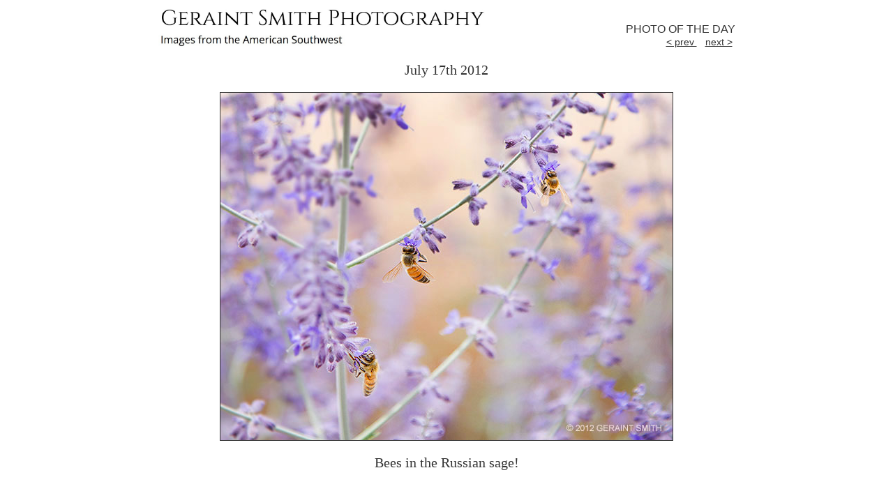

--- FILE ---
content_type: text/html; charset=UTF-8
request_url: http://www.geraintsmith.com/potd/pages/archive/july_12/july_17_12.html
body_size: 1544
content:
<!DOCTYPE HTML PUBLIC "-//W3C//DTD HTML 4.01 Transitional//EN">
<html><!-- InstanceBegin template="/Templates/photo%20pages.dwt" codeOutsideHTMLIsLocked="false" -->
<head>
<title>Geraint Smith Photography, Fine Art Photography Prints, Taos, New Mexico</title>
<meta http-equiv="Content-Type" content="text/html; charset=ISO-8859-1">


<meta name="description" content="Photography, by Geraint Smith, photo of the day, taos, new mexico, updated daily with images from the american southwest, taos, new mexico, arizona, utah, colorado, california and western united states, europe, england,and toas stock photos">
<meta name="keywords" content="Photography,Geraint Smith,photo of the day,taos,new mexico,photographer,daily photo,American,southwest,arizona,utah,colorado,california,western united states,europe,england,toas,yellowstone,eagle,birds,national parks photography,stock photos">
<link rel="shortcut icon" href="favicon.ico" >
<link href="http://geraintsmith.com/potd/potd2.css" rel="stylesheet" type="text/css">
</head>

<body>
<center>
  <table width="827" border="0" cellpadding="0" cellspacing="0">
    
    <tr> 
      <td width="465" height="54" align="left" valign="middle"> 
        <p align="left"><a href="http://geraintsmith.com/"><img src="/graphics/logo4potd.jpg" width="471" height="61"></a><br>
          </p>
        </td>
      <td width="362" align="right" valign="bottom">
<div align="right">PHOTO OF 
          THE DAY<br>
          <a href="july_16_12.html">&lt; 
          prev&nbsp;</a>&nbsp;&nbsp; 
      <a href="july_18_12.html">next &gt;</a>&nbsp;</a></div></td>
      </tr>
    <tr> 
      <td height="20" colspan="2" valign="top">&nbsp;</td>
    </tr>
    <tr align="center" valign="middle">  
      <td colspan="2" valign="top"><p>July 17th 2012 </p>
        <p><a href="../../thumbnail_pages/july_12_thms.html#16"><img src="../../../images47/bees_sage_00602.jpg" alt="Bees in the russian sage!" width="648" height="498" border="1"></a></p>
        <p>Bees in the Russian sage!</p>
        <blockquote><blockquote>&nbsp;</blockquote>
      </blockquote></td>
      </tr>
    <tr align="center" valign="middle"> 
      <td height="105" colspan="2" valign="top"><p>&nbsp;</p>
        <p><a href="http://geraintsmith.com/">Home</a> 
          &nbsp;&#8226;&nbsp; <a href="http://geraintsmith.com/photography-tours/">Photo Tours</a> 
          &nbsp;&#8226;&nbsp; <a href="http://geraintsmith.com/bio/">Bio</a> 
          &nbsp;&#8226;&nbsp; <a href="http://geraintsmith.com/contact/">Contact</a> 
          &nbsp;&#8226;&nbsp; <a href="http://geraintsmith.com/links/">Links</a> 
          &nbsp;&#8226;&nbsp; <a href="http://geraintsmith.com/purchase-custom-archival-prints/">Purchase Prints</a><br>
           <br>
           <a href="http://geraintsmith.com/category/photo-of-the-day/">Today's Photo</a> &nbsp;&#8226;&nbsp; 
           <a href="http://geraintsmith.com/potd/pages/archive.html">Photo Archive by Title</a> &nbsp;&#8226;&nbsp; 
           <a href="http://geraintsmith.com/potd/pages/thumbnail_pages/imagearchive_thms.html">Photo Archive by Month</a> &nbsp;&#8226;&nbsp;
           <a href="http://geraintsmith.com/rio-grande-del-norte-an-intimate-portrait/"> Rio Grande del Norte Book</a> &nbsp;&#8226;&nbsp; 
           <a href="http://geraintsmith.com/geraint-smith-fine-art-gallery/">The Gallery</a></p>
        <p>Archive 
          by year <span class="templatefont">&bull; <a href="../../thumbnail_pages/2005_all_thms.html">2005</a> &bull; <a href="../../thumbnail_pages/2006_all_thms.html">2006</a> &bull; <a href="../../thumbnail_pages/2007_all_thms.html">2007</a> &bull; <a href="../../thumbnail_pages/2008_all_thms.html">2008</a> &bull; <a href="../../thumbnail_pages/2009_all_thms.html">2009</a> &bull; <a href="../../thumbnail_pages/2010_all_thms.html">2010</a> &bull; <a href="../../thumbnail_pages/2011_all_thms.html">2011</a> &bull; <a href="../../thumbnail_pages/2012_all_thms.html">2012</a> &bull; <a href="../../thumbnail_pages/2013_all_thms.html">2013</a> &bull; <a href="../../thumbnail_pages/2014_all_thms.html">2014</a> &bull; <a href="../../thumbnail_pages/2015_all_thms.html">2015</a> &bull; <a href="../../thumbnail_pages/2016_all_thms.html">201</a></span><a href="../../thumbnail_pages/2016_all_thms.html">6</a></p>
        <p><a href="https://www.facebook.com/geraint.smith"><img src="../../../../gsp_pages/Newsletter_info_pictures/facebook_1.jpg" alt="facebook_button" width="18" height="18" border="1"></a> <a href="https://www.facebook.com/geraint.smith">friend me on facebook</a></p>
        <h6>All images are Copyright &copy; Geraint Smith 2005 - 2016</h6></td>
    </tr>
  </table>
  </center>
</body>
</html>


--- FILE ---
content_type: text/css
request_url: http://geraintsmith.com/potd/potd2.css
body_size: 161
content:
@charset "ISO-8859-1";
body {
	color: #333333;
	font-family: Arial;
}
p {
	font-family: Times;
	font-size: 20px;
}
a {
	color: #333333;
	font-family: Arial;
	font-size: 14px;
	border: <none>;
}
h6 {
	font-weight: normal;
}
h5 {
	color: #333333;
}
